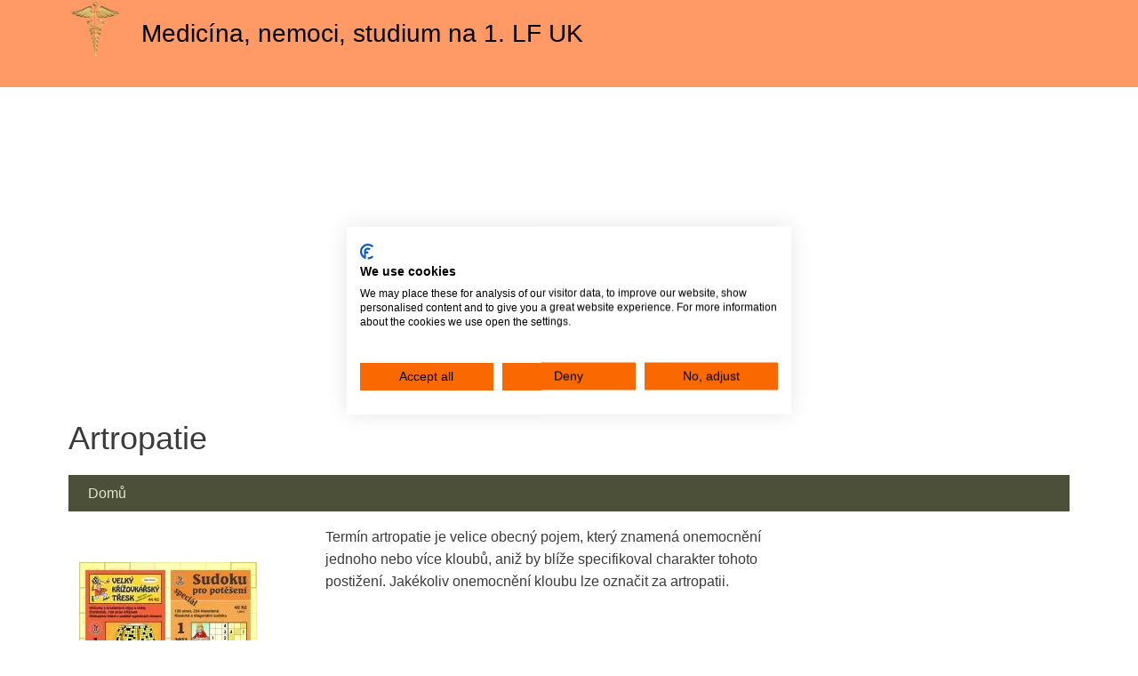

--- FILE ---
content_type: application/javascript
request_url: https://consent.cookiefirst.com/banner/v3.0.11/static-main/CS-TJa.js
body_size: 3573
content:
import{O as e,P as t,N as n,bb as i,aC as o,r as c,f as r,_ as a,u as s,L as d,R as l,F as h,q as u,be as p,bf as m,E as g,U as f,ar as v,aP as _,b2 as b,bg as w,Q as y,a0 as k,aB as x,i as C,bh as E,k as L,au as T,bi as q,bj as B}from"https://consent.cookiefirst.com/consentBanner.js";import{w as S,c as D,T as N,M as A,h as I,S as F,j as K,i as M,f as O,R as P,q as U}from"./Bm4p7O.js";const j=D({svg:"cfAfdC"}),R="image/svg+xml",W="invalid svg",G=({src:a,class:s,...d})=>{const[l,h]=e(n);return t(()=>{a&&(h(n),i(a).then(([e])=>{if(o(e.headers.get("content-type")||"",R))return e.text();throw new Error(W)}).then(e=>{if(!S(e,R))throw new Error(W);h(e)}).catch(c))},[a]),a&&l?r("span",{...d,class:j(s,"svg"),dangerouslySetInnerHTML:{__html:l}}):n},H=a.__COOKIE_IS_BROWSER_LEGACY,Q=D(),V=({isDialog:i=h,children:o,rootClassName:c="",forceHidden:b=h})=>{const{t:w,textDirection:y,userLang:k}=s(),{widgetConfig:x,shouldBannerBeVisible:C}=d(),[E,L]=e(h),T=l(n),q=l(n),B=l(h),S=l(n);return t(()=>{T.current&&i&&!E&&x.focusBannerFirst&&(E||(T.current.focus({preventScroll:u}),L(u)))},[T,i,x.backdropEnabled,x.focusBannerFirst,E]),t(()=>{const e=e=>e&&e.closest("[data-id='".concat(g,"-root']"))?u:h,t=(t,n)=>{if(B.current)return;const i=t.relatedTarget,o=t.target;return!e(i)&&e(o)?(console.log("Action out triggered"),n(t,i,o),!1):void 0},i=x.accessibilityBlockLeaving;if(i!==p&&i!==m)return;const o=()=>{S.current&&clearTimeout(S.current),B.current||(B.current=u)},c=e=>{i===p&&t(e,(e,t,n)=>{n&&n.focus()}),i===m&&t(e,()=>{console.log("set timeout"),S.current=setTimeout(()=>{console.log("ACCEPT "),a[v].acceptCategory(_)},3e4)})},r=t=>{e(t.target)&&S.current&&(clearTimeout(S.current),S.current=n)},s=t=>{if(i!==p||B.current||"Tab"!==t.key)return;const n=document.activeElement;if(!e(n))return;const o=(()=>{const e=T.current||q.current||document.querySelector("[data-id='".concat(g,"-root']"));if(!e)return[];const t=["a[href]","button:not([disabled])","textarea:not([disabled])","input:not([disabled])","select:not([disabled])",'[tabindex]:not([tabindex="-1"])'].join(", ");return Array.from(e.querySelectorAll(t)).filter(e=>{const t=window.getComputedStyle(e);return"none"!==t.display&&"hidden"!==t.visibility&&!e.hasAttribute("disabled")})})();if(0===o.length)return;const c=o[0],r=o[o.length-1];return t.shiftKey&&n===c?(t.preventDefault(),t.stopPropagation(),void r.focus()):t.shiftKey||n!==r?void 0:(t.preventDefault(),t.stopPropagation(),void c.focus())};return window.addEventListener("click",o),window.addEventListener("focusout",c),window.addEventListener("focusin",r),window.addEventListener("keydown",s),()=>{window.removeEventListener("click",o),window.removeEventListener("focusout",c),window.removeEventListener("focusin",r),window.removeEventListener("keydown",s)}},[x.accessibilityBlockLeaving]),i&&!H?r("dialog",{"data-nosnippet":!0,ref:T,"data-id":"".concat(g,"-root"),class:Q("".concat(g,"-root"),"notranslate",c,{"d-none":b}),lang:k,dir:y,translate:!1,"aria-label":w("modal.acc_title"),"aria-modal":u,role:"dialog",open:b?h:E&&C,onCancel:e=>e.preventDefault(),children:o}):r("div",{"data-nosnippet":!0,ref:q,class:Q("".concat(g,"-root"),"notranslate",c,{"d-none":b}),lang:k,dir:y,translate:!1,"aria-label":w("modal.acc_title"),role:H?"dialog":f,"aria-modal":H?u:f,children:o})};function z(e){return this.getChildContext=()=>e.context,e.children}function X(e){const t=this;let n=e._container;t.componentWillUnmount=function(){w(null,t._temp),t._temp=null,t._container=null},t._container&&t._container!==n&&t.componentWillUnmount(),e._vnode?(t._temp||(t._container=n,t._temp={nodeType:1,parentNode:n,childNodes:[],appendChild(e){this.childNodes.push(e),t._container.appendChild(e)},insertBefore(e,n){this.childNodes.push(e),t._container.appendChild(e)},removeChild(e){this.childNodes.splice(this.childNodes.indexOf(e)>>>1,1),t._container.removeChild(e)}}),w(b(z,{context:t.context},e._vnode),t._temp)):t._temp&&t.componentWillUnmount()}function Y(e,t){const n=b(X,{_vnode:e,_container:t});return n.containerInfo=t,n}const J="2-digit",Z="numeric",$={hour:J,minute:J,year:Z,month:Z,day:Z},ee=(e,t="en")=>new Date(e).toLocaleString([t,"en"],$),te=({date:e})=>{const{userLang:t}=s(),{visitorCountry:n}=d();let i=t||"en";return"en"===t&&"US"!==n&&(i="en-GB"),r("span",{children:e?ee(e,i):"---"})},ne=D({}),ie=({updatedAt:e="",visitorId:t="",cookies:n=[],hideButtons:i=h})=>{const{t:o,textDirection:c}=s(),a=e=>o("declaration.".concat(e)),l=e=>a("manage_consent.".concat(e)),{stealthMode:p}=y,{hasConsented:m,consentTimestamp:g,toggleWithdrawModal:f}=k(),{widgetConfig:v,changePanelTab:_}=d(),b=x(()=>{const e=C(n)&&!!n.find(e=>e.cat===E),t=[...v.cookieCategories];return e&&t.push(E),t},[n,v]);return r(L,{children:[!!a("updated")&&r("p",{children:[r("b",{children:a("updated")})," ",r(te,{date:e})]}),["what_are_cookies","why_cookies"].map(e=>r(L,{children:[r("div",{class:ne("mb-2",N),children:r("h3",{children:a("".concat(e,".heading"))})}),r(A,{text:a("".concat(e,".text"))})]})),r("div",{class:ne("mb-2",N),children:r("h3",{children:a("cookie_types.heading")})}),b.map(e=>r(L,{children:[r("div",{class:ne("my-2",N),children:r("h4",{children:a("cookie_types.".concat(e,".heading"))})}),r(A,{text:a("cookie_types.".concat(e,".text"))})]})),r("div",{class:ne("mb-2",N),children:r("h3",{children:a("disable_cookies.heading")})}),r(A,{text:a("disable_cookies.text")}),!!m&&!i&&r(L,{children:[r(A,{text:l("heading")}),r("p",{children:[!p&&r("button",{...I,type:"button",onClick:()=>_(),children:l("change")}),r("button",{...I,type:"button",onClick:()=>f(u),children:l("withdraw")})]})]}),!!t&&r(L,{children:[r("p",{children:[l("your_id"),":"]}),r("p",{children:r("strong",{children:t})}),r("p",{children:l("view_consents")})]}),!!m&&!!g&&r("p",{children:[l("consent_datetime"),":"," ",r("strong",{children:r(te,{date:new Date(1e3*g).toISOString()})})]})]})},oe={},ce=()=>{const{widgetConfig:n}=d(),{visitorId:i}=k(),{userLang:o}=s(),[c,r]=e(!oe[o]),[a,l]=e({});t(()=>{p(o)},[o]);const p=e=>{if(oe[e])return l(oe[e]),void r(h);l({}),r(u),T(e,n.version).then(t=>{oe[e]=t,l(oe[e])},()=>{}).finally(()=>{r(h)})};return[{cookies:a.cookies||[],cookie_list_updated_at:a.cookie_list_updated_at||"",cookie_policy_updated_at:a.cookie_policy_updated_at||"",visitor_id:i||""},c]},re=({children:e})=>{const[t,n]=ce();return n?r(V,{children:r(F,{})}):q(e)?e({scan:t}):e},ae=D({tableContainer:"cf1tXD",icon:"cfMKVG",h3:"cfq9KQKF",cookiesTable:"cf1M40"}),se=({cookies:e=[],updatedAt:t=""})=>{const{t:i,textDirection:o}=s(),c=e=>i("declaration.used_cookies.".concat(e)),a=c("unclassified_desc");return r("div",{dir:o,children:[r("h2",{children:c("heading")}),r("p",{children:[r("b",{children:i("declaration.updated")})," ",r(te,{date:t||""})]}),0===e.length&&r("p",{children:"---"}),e.length>0&&r("div",{class:ae("tableContainer"),children:r("div",{class:ae("table-responsive-lg"),children:[r(V,{children:r(G,{src:"data:image/svg+xml,%3c?xml%20version='1.0'%20encoding='UTF-8'?%3e%3csvg%20overflow='visible'%20viewBox='0%200%2016%2016'%20xmlns='http://www.w3.org/2000/svg'%3e%3cpath%20d='m8%200-1.41%201.41s5.58%205.59%205.58%205.59h-12.17v2h12.17s-5.58%205.59-5.58%205.59l1.41%201.41%208-8-8-8z'%20fill='currentColor'%20stroke-width='0px'/%3e%3c/svg%3e",...K,class:ae("icon")})}),[...B,E].map(t=>{const o=e.filter(e=>e.cat===t);return o.length?r("table",{class:ae("cookiesTable","table","table-sm"),children:[r("caption",{class:ae("h3"),children:i("categories.".concat(t,".title"))}),r("tr",{children:[r("th",{scope:"col",children:c("name")}),r("th",{scope:"col",children:c("purpose")}),r("th",{scope:"col",children:c("domain")}),r("th",{scope:"col",children:c("expiration")}),r("th",{scope:"col",children:c("provider")}),r("th",{scope:"col",children:c("type")})]}),o.map(e=>r("tr",{children:[r("th",{scope:"row",children:e.name}),r("td",{children:e.desc||a}),r("td",{children:e.domain}),r("td",{children:e.expiration_time}),r("td",{children:[!!e.q1&&!!e.q2&&r("a",{href:e.q2,...M,children:e.q1}),!e.q1||!e.q2&&"---"]}),r("th",{scope:"col",children:c("type_"+e.type||"cookie")})]},e.id))]},t):n})]})})]})},de=D({categoryName:"cfAycx",cookiesTable:"cf1uwo",cookie:"cf3Nn5",attribute:"cf2-DL",desc:"cf3HEe"}),le=e=>r("div",{...e,class:de("attribute",U)}),he=({cookies:e=[],updatedAt:t=""})=>{const{t:i,textDirection:o}=s(),c=e=>i("declaration.used_cookies.".concat(e)),a=c("unclassified_desc");return r(L,{children:[r("p",{children:[r("b",{children:i("declaration.updated")})," ",r(te,{date:t||""})]}),[...B,E].map(t=>{const s=e.filter(e=>e.cat===t);return s.length?r(L,{children:[r("div",{class:de("categoryName"),children:r("h3",{children:i("categories.".concat(t,".title"))})}),r("dl",{class:de("cookiesTable"),dir:o,children:s.map(e=>{const{q1:t,q2:n}=e;return r("div",{class:de("cookie",P),children:[r("dt",{class:de(O,N),children:e.name}),r("dd",{class:de(O),children:r("div",{className:de(P),children:[r(le,{children:[c("domain"),": ",e.domain]}),r(le,{children:[c("expiration"),": ",e.expiration_time]}),r(le,{children:[c("type"),":"," ",c("type_"+e.type||"cookie")]}),t&&r(le,{children:[c("provider"),": ",n?r("a",{href:n,...M,children:t}):t]}),r("div",{class:de("desc",O),children:e.desc||a})]})})]},e.id)})})]},t):n})]})},ue=({layout:e="table",...t})=>"table"===e?r(se,{...t}):"alternate"===e?r(he,{...t}):n;export{re as E,te as F,H as I,V as R,ie as S,ue as a,G as b,Y as c,ce as u};
//# sourceMappingURL=CS-TJa.js.map
